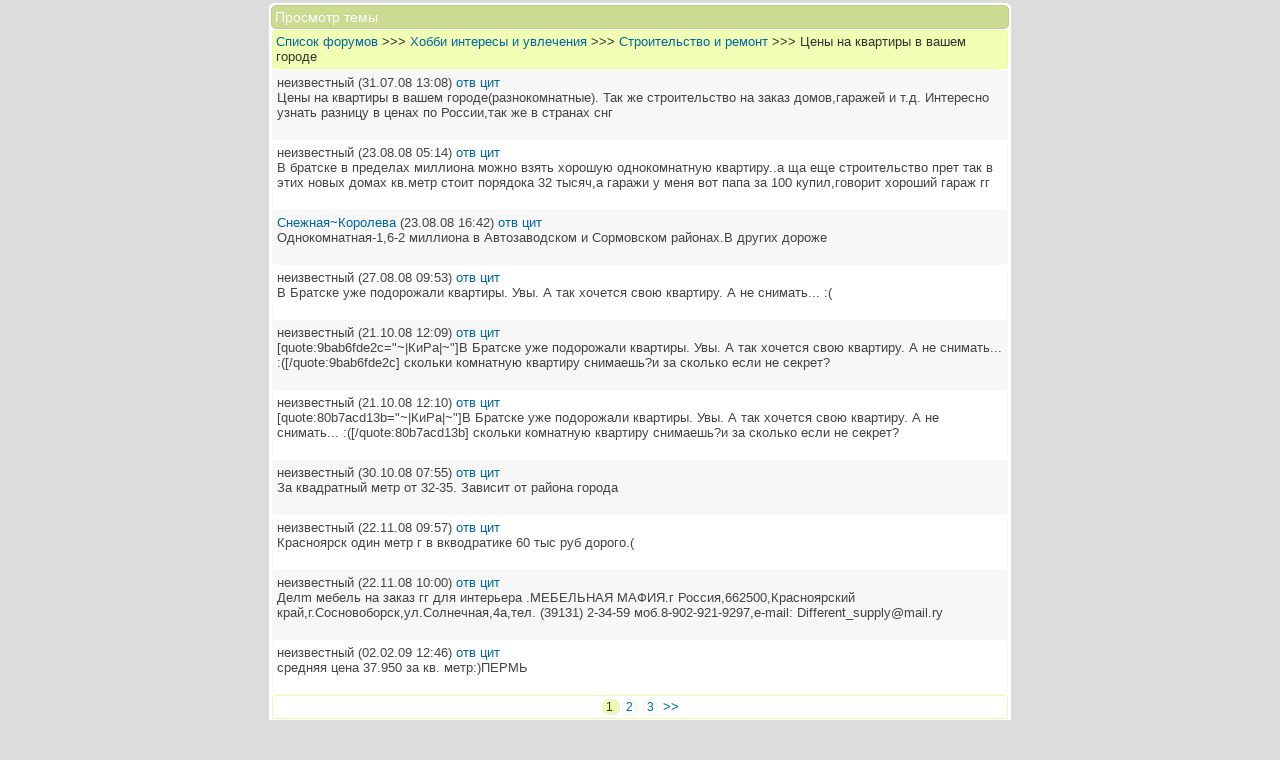

--- FILE ---
content_type: text/html; charset=utf-8
request_url: https://didrov.ru/forum/forum.php?reply=8473&addmsg=1&theme=439&PHPSESSID=l97a13hho4fol7ar249oakg202
body_size: 2288
content:
<!DOCTYPE html>
<html>
<head>
<meta http-equiv="content-type" content="text/html; charset=utf-8"/>
<link rel="icon" href="/favicon.ico" type="image/x-icon"/>
<title>Форум - didrov.ru</title>
<style type="text/css">
body { font-weight:normal; font-family: Arial; font-size: 0.8em; background-color: #dcdcdc; text-align: left; max-width: 750px; margin:0px auto; padding:0px; }
a { font-family: arial; text-decoration: none; color: #0066a1; }
a:hover { color: #588eae; text-decoration:underline; }
a.icon { vertical-align:middle; }
.content { margin: 3px 4px; border-radius: 5px; border: 1px solid #fff; background-color: #fefefe; color: #333; }
.tbox { margin: 1px; padding: 3px; font-size: 1.1em; border-radius: 5px; border: 1px solid #bcce83; background-color: #cadc91; color: #fff; }
.sbox { margin: 1px 2px; padding: 3px 3px 4px; border-radius: 3px; border: 1px solid #eafbae; background-color: #ebfcaf; color: #333; }
.cbox {margin: 1px; padding: 3px; font-size: 1em; border-radius: 5px; border: 1px solid #bcce83; background-color: #cadc91; color: #fff; }
.ebox { margin: 2px; padding: 3px 5px; border-radius: 3px; border: 1px solid #ff9461; background-color: #fff; color: #333; }
.mbox { margin: 0 2px 1px; padding: 3px 5px; border-radius: 3px; border: 1px solid #eafbae; background-color: #fff; color: #333; }
.nbox { margin: 1px 2px; padding: 3px 3px 4px; border-radius: 3px; border: 1px solid #eafbae; background-color: #fff; color: #333; }
.lbox { margin: 1px 2px; padding: 3px 5px 4px; }
.pbox { margin: 1px; padding: 1px 3px; font-size: 0.9em; border-radius: 7px; border: 1px solid #eee; }
.pbox:hover { background-color: #ebfcaf; }
.gbox { margin: 1px 2px; padding: 5px; border-radius: 3px; background-color: #f7f7f7; color: #444; }
.wbox { margin: 1px 2px; padding: 4px; border-radius: 3px; border-left: 1px solid #f7f7f7; border-right: 1px solid #f7f7f7; background-color: #fff; color: #444; }
input,textarea,select { margin: 2px 3px 5px; padding: 2px; border-radius: 7px; border: 1px solid #dedede; background-color: #f1f1f1; color: #444; }
input[type="submit"] { margin: 8px 4px 10px; padding: 2px; border-radius: 7px; border: 1px solid #d1e397; background-color: #d4e69a; color: #fff; }
.center { text-align: center; }
.ecover { background-color: #ebfcaf; }
.wcover { color: #fff; }
.ncover { background-color: #f1ffb5; }
</style>

</head>
<body>
<div class="content"><div class="tbox">Просмотр темы</div><div class="nbox ncover"><a href="index.php?addmsg=1&amp;PHPSESSID=l97a13hho4fol7ar249oakg202">Список форумов</a> &gt;&gt;&gt; <a href="index.php?forum=11&amp;addmsg=1&amp;PHPSESSID=l97a13hho4fol7ar249oakg202">Хобби интересы и увлечения</a> &gt;&gt;&gt; <a href="forum.php?forum=20&amp;addmsg=1&amp;PHPSESSID=l97a13hho4fol7ar249oakg202">Строительство и ремонт</a> &gt;&gt;&gt; Цены на квартиры в вашем городе</div><div class="gbox">неизвестный<span class="dcover"> (31.07.08 13:08) </span><a href="forum.php?reply=8473&amp;addmsg=1&amp;theme=439&amp;PHPSESSID=l97a13hho4fol7ar249oakg202">отв</a> <a href="forum.php?quote=8473&amp;addmsg=1&amp;theme=439&amp;PHPSESSID=l97a13hho4fol7ar249oakg202">цит</a> <br/>Цены на квартиры в вашем городе(разнокомнатные). Так же строительство на заказ домов,гаражей и т.д. Интересно узнать разницу в ценах по России,так же в странах снг<br/><br/></div><div class="wbox">неизвестный<span class="dcover"> (23.08.08 05:14) </span><a href="forum.php?reply=9245&amp;addmsg=1&amp;theme=439&amp;PHPSESSID=l97a13hho4fol7ar249oakg202">отв</a> <a href="forum.php?quote=9245&amp;addmsg=1&amp;theme=439&amp;PHPSESSID=l97a13hho4fol7ar249oakg202">цит</a> <br/>В братске в пределах миллиона можно взять хорошую однокомнатную квартиру..а ща еще строительство прет так в этих новых домах кв.метр стоит порядока 32 тысяч,а гаражи у меня вот папа за 100 купил,говорит хороший гараж гг<br/><br/></div><div class="gbox"><a href="inside.php?uid=287&amp;addmsg=1&amp;theme=439&amp;PHPSESSID=l97a13hho4fol7ar249oakg202">Снежная~Королева</a><span class="dcover"> (23.08.08 16:42) </span><a href="forum.php?reply=9259&amp;addmsg=1&amp;theme=439&amp;PHPSESSID=l97a13hho4fol7ar249oakg202">отв</a> <a href="forum.php?quote=9259&amp;addmsg=1&amp;theme=439&amp;PHPSESSID=l97a13hho4fol7ar249oakg202">цит</a> <br/>Однокомнатная-1,6-2 миллиона в Автозаводском и Сормовском районах.В других дороже<br/><br/></div><div class="wbox">неизвестный<span class="dcover"> (27.08.08 09:53) </span><a href="forum.php?reply=9333&amp;addmsg=1&amp;theme=439&amp;PHPSESSID=l97a13hho4fol7ar249oakg202">отв</a> <a href="forum.php?quote=9333&amp;addmsg=1&amp;theme=439&amp;PHPSESSID=l97a13hho4fol7ar249oakg202">цит</a> <br/>В Братске уже подорожали квартиры. Увы. А так хочется свою квартиру. А не снимать... :(<br/><br/></div><div class="gbox">неизвестный<span class="dcover"> (21.10.08 12:09) </span><a href="forum.php?reply=10811&amp;addmsg=1&amp;theme=439&amp;PHPSESSID=l97a13hho4fol7ar249oakg202">отв</a> <a href="forum.php?quote=10811&amp;addmsg=1&amp;theme=439&amp;PHPSESSID=l97a13hho4fol7ar249oakg202">цит</a> <br/>[quote:9bab6fde2c=&quot;~|КиРа|~&quot;]В Братске уже подорожали квартиры. Увы. А так хочется свою квартиру. А не снимать... :([/quote:9bab6fde2c] скольки комнатную квартиру снимаешь?и за сколько если не секрет?<br/><br/></div><div class="wbox">неизвестный<span class="dcover"> (21.10.08 12:10) </span><a href="forum.php?reply=10812&amp;addmsg=1&amp;theme=439&amp;PHPSESSID=l97a13hho4fol7ar249oakg202">отв</a> <a href="forum.php?quote=10812&amp;addmsg=1&amp;theme=439&amp;PHPSESSID=l97a13hho4fol7ar249oakg202">цит</a> <br/>[quote:80b7acd13b=&quot;~|КиРа|~&quot;]В Братске уже подорожали квартиры. Увы. А так хочется свою квартиру. А не снимать... :([/quote:80b7acd13b] скольки комнатную квартиру снимаешь?и за сколько если не секрет?<br/><br/></div><div class="gbox">неизвестный<span class="dcover"> (30.10.08 07:55) </span><a href="forum.php?reply=11094&amp;addmsg=1&amp;theme=439&amp;PHPSESSID=l97a13hho4fol7ar249oakg202">отв</a> <a href="forum.php?quote=11094&amp;addmsg=1&amp;theme=439&amp;PHPSESSID=l97a13hho4fol7ar249oakg202">цит</a> <br/>За квадратный метр от 32-35. Зависит от района города<br/><br/></div><div class="wbox">неизвестный<span class="dcover"> (22.11.08 09:57) </span><a href="forum.php?reply=11683&amp;addmsg=1&amp;theme=439&amp;PHPSESSID=l97a13hho4fol7ar249oakg202">отв</a> <a href="forum.php?quote=11683&amp;addmsg=1&amp;theme=439&amp;PHPSESSID=l97a13hho4fol7ar249oakg202">цит</a> <br/>Красноярск один метр г в вкводратике 60 тыс руб дорого.(<br/><br/></div><div class="gbox">неизвестный<span class="dcover"> (22.11.08 10:00) </span><a href="forum.php?reply=11684&amp;addmsg=1&amp;theme=439&amp;PHPSESSID=l97a13hho4fol7ar249oakg202">отв</a> <a href="forum.php?quote=11684&amp;addmsg=1&amp;theme=439&amp;PHPSESSID=l97a13hho4fol7ar249oakg202">цит</a> <br/>Делm мебель на заказ гг для интерьера .МЕБЕЛЬНАЯ МАФИЯ.г Россия,662500,Красноярский край,г.Сосновоборск,ул.Солнечная,4а,тел. (39131) 2-34-59 моб.8-902-921-9297,е-mail: Different_supply@mail.ry<br/><br/></div><div class="wbox">неизвестный<span class="dcover"> (02.02.09 12:46) </span><a href="forum.php?reply=14088&amp;addmsg=1&amp;theme=439&amp;PHPSESSID=l97a13hho4fol7ar249oakg202">отв</a> <a href="forum.php?quote=14088&amp;addmsg=1&amp;theme=439&amp;PHPSESSID=l97a13hho4fol7ar249oakg202">цит</a> <br/>средняя цена 37.950 за кв. метр:)ПЕРМЬ<br/><br/></div><div class="nbox center"><span class="pbox ecover">1 </span><a href="forum.php?addmsg=1&amp;theme=439&amp;PHPSESSID=l97a13hho4fol7ar249oakg202&amp;pm=1" class="pbox">2</a> <a href="forum.php?addmsg=1&amp;theme=439&amp;PHPSESSID=l97a13hho4fol7ar249oakg202&amp;pm=2" class="pbox">3</a> <a href="forum.php?addmsg=1&amp;theme=439&amp;PHPSESSID=l97a13hho4fol7ar249oakg202&amp;pm=1">&gt;&gt;</a></div><div class="nbox"><br/></div><div class="cbox">&#169; 2003-<a href="https://didrov.ru/?PHPSESSID=l97a13hho4fol7ar249oakg202" class="wcover">2026 Didrov.Ru</a></div></div>
</body>
</html>
